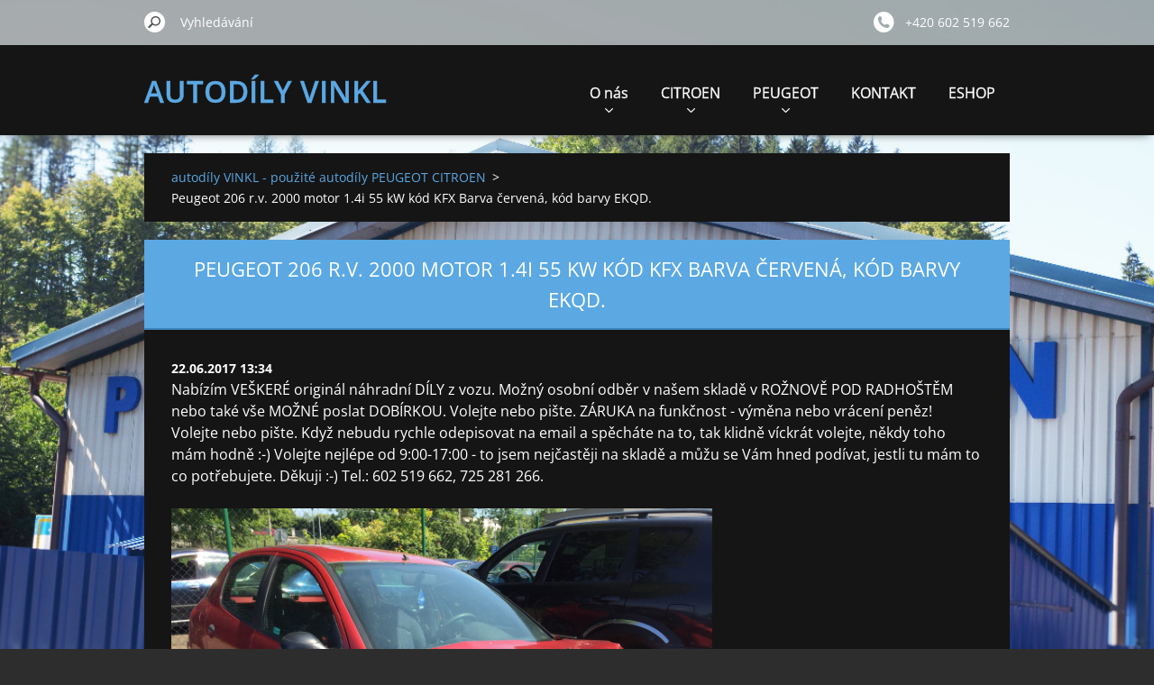

--- FILE ---
content_type: text/html; charset=UTF-8
request_url: http://www.autonadily.cz/news/peugeot-206-r-v-2000-motor-1-4i-55-kw-kod-kfx-barva-cervena-kod-barvy-ekqd/
body_size: 5325
content:
<!doctype html>
<!--[if IE 8]><html class="lt-ie10 lt-ie9 no-js" lang="cs"> <![endif]-->
<!--[if IE 9]><html class="lt-ie10 no-js" lang="cs"> <![endif]-->
<!--[if gt IE 9]><!-->
<html class="no-js" lang="cs">
<!--<![endif]-->
	<head>
		<base href="http://www.autonadily.cz/">
  <meta charset="utf-8">
  <meta name="description" content="">
  <meta name="keywords" content="">
  <meta name="generator" content="Webnode">
  <meta name="apple-mobile-web-app-capable" content="yes">
  <meta name="apple-mobile-web-app-status-bar-style" content="black">
  <meta name="format-detection" content="telephone=no">
    <link rel="icon" type="image/svg+xml" href="/favicon.svg" sizes="any">  <link rel="icon" type="image/svg+xml" href="/favicon16.svg" sizes="16x16">  <link rel="icon" href="/favicon.ico">  <link rel="stylesheet" href="http://www.autonadily.cz/wysiwyg/system.style.css">
<link rel="canonical" href="http://www.autonadily.cz/news/peugeot-206-r-v-2000-motor-1-4i-55-kw-kod-kfx-barva-cervena-kod-barvy-ekqd/">
<script type="text/javascript">(function(i,s,o,g,r,a,m){i['GoogleAnalyticsObject']=r;i[r]=i[r]||function(){
			(i[r].q=i[r].q||[]).push(arguments)},i[r].l=1*new Date();a=s.createElement(o),
			m=s.getElementsByTagName(o)[0];a.async=1;a.src=g;m.parentNode.insertBefore(a,m)
			})(window,document,'script','//www.google-analytics.com/analytics.js','ga');ga('create', 'UA-797705-6', 'auto',{"name":"wnd_header"});ga('wnd_header.set', 'dimension1', 'W1');ga('wnd_header.set', 'anonymizeIp', true);ga('wnd_header.send', 'pageview');var pageTrackerAllTrackEvent=function(category,action,opt_label,opt_value){ga('send', 'event', category, action, opt_label, opt_value)};</script>
  <link rel="alternate" type="application/rss+xml" href="https://peugeot-citroen9.webnode.cz/rss/all.xml" title="">
<!--[if lte IE 9]><style type="text/css">.cke_skin_webnode iframe {vertical-align: baseline !important;}</style><![endif]-->
		<meta http-equiv="X-UA-Compatible" content="IE=edge">
		<title>Peugeot 206 r.v. 2000 motor 1.4i 55 kW kód KFX Barva červená, kód barvy EKQD.  :: autodíly VINKL  PEUGEOT CITROEN</title>
		<meta name="viewport" content="width=device-width, initial-scale=1.0, maximum-scale=1.0, user-scalable=no">
		<link rel="stylesheet" href="https://d11bh4d8fhuq47.cloudfront.net/_system/skins/v11/50001484/css/style.css" />

		<script type="text/javascript" language="javascript" src="https://d11bh4d8fhuq47.cloudfront.net/_system/skins/v11/50001484/js/script.min.js"></script>


		<script type="text/javascript">
		/* <![CDATA[ */
		wtf.texts.set("photogallerySlideshowStop", 'Pozastavit prezentaci');
		wtf.texts.set("photogallerySlideshowStart", 'Spustit prezentaci');
		wtf.texts.set("faqShowAnswer", 'Zobrazit celou odpověď.');
		wtf.texts.set("faqHideAnswer", 'Skrýt odpověď.');
		wtf.texts.set("menuLabel", 'Menu');
		/* ]]> */
		</script>
	
				<script type="text/javascript">
				/* <![CDATA[ */
					
					if (typeof(RS_CFG) == 'undefined') RS_CFG = new Array();
					RS_CFG['staticServers'] = new Array('https://d11bh4d8fhuq47.cloudfront.net/');
					RS_CFG['skinServers'] = new Array('https://d11bh4d8fhuq47.cloudfront.net/');
					RS_CFG['filesPath'] = 'http://www.autonadily.cz/_files/';
					RS_CFG['filesAWSS3Path'] = 'https://70943a37f7.clvaw-cdnwnd.com/63ad713217a02cfceea691f8b5996070/';
					RS_CFG['lbClose'] = 'Zavřít';
					RS_CFG['skin'] = 'default';
					if (!RS_CFG['labels']) RS_CFG['labels'] = new Array();
					RS_CFG['systemName'] = 'Webnode';
						
					RS_CFG['responsiveLayout'] = 1;
					RS_CFG['mobileDevice'] = 0;
					RS_CFG['labels']['copyPasteSource'] = 'Více zde:';
					
				/* ]]> */
				</script><script type="text/javascript" src="https://d11bh4d8fhuq47.cloudfront.net/_system/client/js/compressed/frontend.package.1-3-108.js?ph=70943a37f7"></script><style type="text/css"></style></head>
	<body>		<div id="wrapper" class="index">

			<div id="content" class="centered">

					<header id="header" class="centered">
						<div id="header-inner">
							<div id="logo-wrapper" class="">
							    <div id="logo"><a href="home/" title="Přejít na úvodní stránku."><span id="rbcSystemIdentifierLogo">autodíly VINKL  PEUGEOT CITROEN</span></a></div>							</div>
							 
<div id="slogan" class="">
    <span id="rbcCompanySlogan" class="rbcNoStyleSpan">Prodej náhradních dílů PEUGEOT CITROEN</span></div>
 
<div id="menu-links" class="">
    <a id="menu-link" href="#menu">
        Menu    </a>

	<a id="fulltext-link" href="#fulltext">
		Vyhledávání	</a>
</div>
 
 
 


						</div>
					</header>

				<main id="main" class="centered">
					<div id="main-inner">
						<div id="navigator" class="">
						    <div id="pageNavigator" class="rbcContentBlock"><a class="navFirstPage" href="/home/">autodíly VINKL - použité autodíly PEUGEOT CITROEN</a><span class="separator"> &gt; </span>    <span id="navCurrentPage">Peugeot 206 r.v. 2000 motor 1.4i 55 kW kód KFX Barva červená, kód barvy EKQD. </span></div>						</div>
						 
<div class="column">

		

		<article class="widget widget-article-detail">
			<header>
				<h1 class="widget-title">Peugeot 206 r.v. 2000 motor 1.4i 55 kW kód KFX Barva červená, kód barvy EKQD. </h1>
			</header>
			<div class="widget-content">
				<span class="article-date">22.06.2017 13:34</span>
				<p>Nabízím VEŠKERÉ originál náhradní DÍLY z vozu. Možný osobní odběr v našem skladě v ROŽNOVĚ POD RADHOŠTĚM nebo také vše MOŽNÉ poslat DOBÍRKOU. Volejte nebo pište. ZÁRUKA na funkčnost - výměna nebo vrácení peněz!&nbsp; Volejte nebo pište. Když nebudu rychle odepisovat na email a spěcháte na to, tak klidně víckrát volejte, někdy toho mám hodně :-) Volejte nejlépe od 9:00-17:00 - to jsem nejčastěji na skladě a můžu se Vám hned podívat, jestli tu mám to co potřebujete. Děkuji :-) Tel.: 602 519 662, 725 281 266.</p>
<p><img alt="" src="https://70943a37f7.cbaul-cdnwnd.com/63ad713217a02cfceea691f8b5996070/200000300-beb7abfb34/1_IMG_2161.JPG" style="width: 600px; height: 450px;"></p>

			</div>
			<footer class="widget-footer">
				
				<div class="rbcBookmarks"><div id="rbcBookmarks200000067"></div></div>
		<script type="text/javascript">
			/* <![CDATA[ */
			Event.observe(window, 'load', function(){
				var bookmarks = '<div style=\"float:left;\"><div style=\"float:left;\"><iframe src=\"//www.facebook.com/plugins/like.php?href=http://www.autonadily.cz/news/peugeot-206-r-v-2000-motor-1-4i-55-kw-kod-kfx-barva-cervena-kod-barvy-ekqd/&amp;send=false&amp;layout=button_count&amp;width=155&amp;show_faces=false&amp;action=like&amp;colorscheme=light&amp;font&amp;height=21&amp;appId=397846014145828&amp;locale=cs_CZ\" scrolling=\"no\" frameborder=\"0\" style=\"border:none; overflow:hidden; width:155px; height:21px; position:relative; top:1px;\" allowtransparency=\"true\"></iframe></div><div style=\"float:left;\"><a href=\"https://twitter.com/share\" class=\"twitter-share-button\" data-count=\"horizontal\" data-via=\"webnode\" data-lang=\"en\">Tweet</a></div><script type=\"text/javascript\">(function() {var po = document.createElement(\'script\'); po.type = \'text/javascript\'; po.async = true;po.src = \'//platform.twitter.com/widgets.js\';var s = document.getElementsByTagName(\'script\')[0]; s.parentNode.insertBefore(po, s);})();'+'<'+'/scr'+'ipt></div> <div class=\"addthis_toolbox addthis_default_style\" style=\"float:left;\"><a class=\"addthis_counter addthis_pill_style\"></a></div> <script type=\"text/javascript\">(function() {var po = document.createElement(\'script\'); po.type = \'text/javascript\'; po.async = true;po.src = \'http://s7.addthis.com/js/250/addthis_widget.js#pubid=webnode\';var s = document.getElementsByTagName(\'script\')[0]; s.parentNode.insertBefore(po, s);})();'+'<'+'/scr'+'ipt><div style=\"clear:both;\"></div>';
				$('rbcBookmarks200000067').innerHTML = bookmarks;
				bookmarks.evalScripts();
			});
			/* ]]> */
		</script>
		
				<div class="back-link"><a href="archive/news/">Zpět</a></div>
			</footer>
		</article>

	
	</div>

 


					</div>
				</main>

				<nav id="menu" role="navigation" class="horizontal ">
				    

	<ul class="menu">
	<li class="first">
		<a href="/o-nas/">
		O nás
		<span class="submenu-arrow"></span>
	</a>
	
	<ul class="level1">
		<li class="first">
		<a href="/informace-o-nas/">
		Informace o nás
		<span class="submenu-arrow"></span>
	</a>
	</li>
		<li>
		<a href="/doprava2/">
		DOPRAVA
		<span class="submenu-arrow"></span>
	</a>
	</li>
		<li>
		<a href="/vykup-vozu2/">
		Výkup vozů
		<span class="submenu-arrow"></span>
	</a>
	</li>
		<li class="last">
		<a href="/novinky/">
		Novinky
		<span class="submenu-arrow"></span>
	</a>
	</li>
	</ul>
	</li>
	<li>
		<a href="/citroen/">
		CITROEN
		<span class="submenu-arrow"></span>
	</a>
	
	<ul class="level1">
		<li class="first">
		<a href="/citroen/c2/">
		C2
		<span class="submenu-arrow"></span>
	</a>
	</li>
		<li>
		<a href="/citroen/c3/">
		C3
		<span class="submenu-arrow"></span>
	</a>
	</li>
		<li>
		<a href="/citroen/c5/">
		C5
		<span class="submenu-arrow"></span>
	</a>
	</li>
		<li>
		<a href="/citroen/c8/">
		C8
		<span class="submenu-arrow"></span>
	</a>
	</li>
		<li>
		<a href="/citroen/berlingo/">
		berlingo
		<span class="submenu-arrow"></span>
	</a>
	</li>
		<li>
		<a href="/citroen/xsara/">
		xsara
		<span class="submenu-arrow"></span>
	</a>
	</li>
		<li>
		<a href="/citroen/xsara-picaso/">
		xsara picaso
		<span class="submenu-arrow"></span>
	</a>
	</li>
		<li class="last">
		<a href="/citroen/saxo/">
		saxo
		<span class="submenu-arrow"></span>
	</a>
	</li>
	</ul>
	</li>
	<li>
		<a href="/peugeot/">
		PEUGEOT
		<span class="submenu-arrow"></span>
	</a>
	
	<ul class="level1">
		<li class="first">
		<a href="/peugeot/a106/">
		106
		<span class="submenu-arrow"></span>
	</a>
	
		<ul class="level2">
			<li class="first last">
		<a href="/peugeot/a106/casti-karoserie/">
		části karoserie
		<span class="submenu-arrow"></span>
	</a>
	</li>
		</ul>
		</li>
		<li>
		<a href="/peugeot/a206/">
		206
		<span class="submenu-arrow"></span>
	</a>
	</li>
		<li>
		<a href="/peugeot/a207/">
		207
		<span class="submenu-arrow"></span>
	</a>
	</li>
		<li>
		<a href="/peugeot/a306/">
		306
		<span class="submenu-arrow"></span>
	</a>
	</li>
		<li>
		<a href="/peugeot/a307/">
		307
		<span class="submenu-arrow"></span>
	</a>
	</li>
		<li>
		<a href="/peugeot/a406/">
		406
		<span class="submenu-arrow"></span>
	</a>
	</li>
		<li>
		<a href="/peugeot/a607/">
		607
		<span class="submenu-arrow"></span>
	</a>
	</li>
		<li>
		<a href="/peugeot/a806/">
		806
		<span class="submenu-arrow"></span>
	</a>
	</li>
		<li>
		<a href="/peugeot/a807/">
		807
		<span class="submenu-arrow"></span>
	</a>
	</li>
		<li>
		<a href="/peugeot/partner/">
		partner
		<span class="submenu-arrow"></span>
	</a>
	</li>
		<li class="last">
		<a href="/peugeot/boxer/">
		boxer
		<span class="submenu-arrow"></span>
	</a>
	</li>
	</ul>
	</li>
	<li>
		<a href="/kontakt2/">
		KONTAKT
		<span class="submenu-arrow"></span>
	</a>
	</li>
	<li class="last">
		<a href="/eshop/">
		ESHOP
		<span class="submenu-arrow"></span>
	</a>
	</li>
</ul>
				
				</nav>
				 
<div id="fulltext" class="">
    
	<form action="/search/" method="get" id="fulltextSearch">

		<fieldset>
			<input id="fulltextSearchText" type="text" name="text" value="" placeholder="Vyhledávání">
			<button id="fulltextSearchButton" type="submit">Hledat</button>
		</fieldset>

	</form>
	</div>
 


				<footer id="footer" class="centered">
					<div id="footer-inner">
						<div id="contact" class="">
						    

		<div class="widget widget-contact">

	

		<h2 class="widget-title">Kontakt</h2>
		<div class="widget-content-wrap">
            <div class="widget-content">
                <div class="contact-company"> autodíly VINKL PEUGEOT CITROEN - Tomáš Vinklárek</div>
                <span class="contact-address">
                    

		<span>ulice U Kantorka 2851<br />
756 61 Rožnov pod Radhoštěm</span>

	
                </span>
                

		<span class="contact-phone"><span>+420 602 519 662</span></span>

	
                

		<span class="contact-email"><span><a href="&#109;&#97;&#105;&#108;&#116;&#111;:&#118;&#97;&#116;700&#64;&#115;&#101;&#122;&#110;&#97;&#109;&#46;&#99;&#122;"><span id="rbcContactEmail">&#118;&#97;&#116;700&#64;&#115;&#101;&#122;&#110;&#97;&#109;&#46;&#99;&#122;</span></a></span></span>

	
            </div>
        </div>
	

			<div class="widget-footer"></div>
		</div>

				
						</div>
						 
<div id="lang" class="">
    <div id="languageSelect"></div>			
</div>
 
 
<div id="copyright" class="">
    <span id="rbcFooterText" class="rbcNoStyleSpan">© 2015 Všechna práva vyhrazena.</span></div>
 
<div id="signature" class="">
    <span class="rbcSignatureText">Vytvořeno službou <a href="https://www.webnode.cz?utm_source=brand&amp;utm_medium=footer&amp;utm_campaign=premium" rel="nofollow" >Webnode</a></span></div>
 


					</div>
				</footer>

				

			</div>

			

			<div id="illustration" class="fullscreen">
				 
				     <img src="https://70943a37f7.clvaw-cdnwnd.com/63ad713217a02cfceea691f8b5996070/200000237-bd9cdbe969/IMGP2081 (4).JPG?ph=70943a37f7" width="1280" height="737" alt=""> 


				
			</div>
		</div>
	<div id="rbcFooterHtml"></div><script type="text/javascript">var keenTrackerCmsTrackEvent=function(id){if(typeof _jsTracker=="undefined" || !_jsTracker){return false;};try{var name=_keenEvents[id];var keenEvent={user:{u:_keenData.u,p:_keenData.p,lc:_keenData.lc,t:_keenData.t},action:{identifier:id,name:name,category:'cms',platform:'WND1',version:'2.1.157'},browser:{url:location.href,ua:navigator.userAgent,referer_url:document.referrer,resolution:screen.width+'x'+screen.height,ip:'18.218.108.188'}};_jsTracker.jsonpSubmit('PROD',keenEvent,function(err,res){});}catch(err){console.log(err)};};</script></body>
</html>